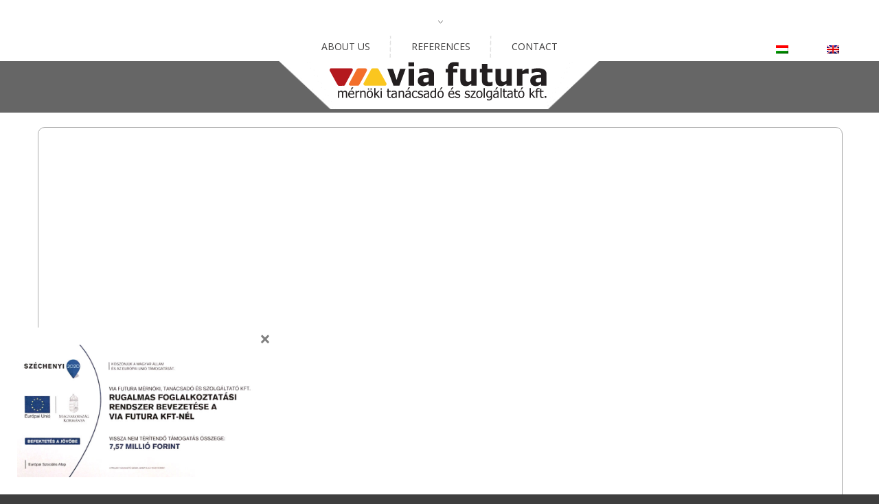

--- FILE ---
content_type: text/html; charset=UTF-8
request_url: http://viafutura.hu/en/references/
body_size: 6687
content:
<!DOCTYPE html>
<!--[if lt IE 7 ]><html class="ie ie6" lang="en-US"> <![endif]-->
<!--[if IE 7 ]><html class="ie ie7" lang="en-US"> <![endif]-->
<!--[if IE 8 ]><html class="ie ie8" lang="en-US"> <![endif]-->
<!--[if IE 9 ]><html class="ie ie9" lang="en-US"> <![endif]-->
<!--[if (gt IE 9)|!(IE)]><!--><html lang="en-US"> <!--<![endif]-->
<head>
	<title>References  |  Via Futura</title>

<link rel="stylesheet" href="http://viafutura.hu/wp-content/plugins/sitepress-multilingual-cms/res/css/language-selector.css?v=3.0.2-a" type="text/css" media="all" />
	<meta name="description" content=" &raquo; References | közutak és egyéb közlekedési fejlesztések tervezése, tanulmány és koncepció készítés, engedélyeztetés" />
	<meta charset="UTF-8" />
	<meta name="viewport" content="width=device-width, initial-scale=1.0">
	
		<link rel="icon" href="http://viafutura.hu/wp-content/themes/Viafutura/favicon.ico" type="image/x-icon" />
		<link rel="pingback" href="http://viafutura.hu/xmlrpc.php" />
	<link rel="alternate" type="application/rss+xml" title="Via Futura" href="http://viafutura.hu/en/feed/" />
	<link rel="alternate" type="application/atom+xml" title="Via Futura" href="http://viafutura.hu/en/feed/atom/" />
	<link rel="stylesheet" type="text/css" media="all" href="http://viafutura.hu/wp-content/themes/Viafutura/bootstrap/css/bootstrap.css" />
	<link rel="stylesheet" type="text/css" media="all" href="http://viafutura.hu/wp-content/themes/Viafutura/bootstrap/css/responsive.css" />
	<link rel="stylesheet" type="text/css" media="all" href="http://viafutura.hu/wp-content/themes/CherryFramework/css/camera.css" />
	<link rel="stylesheet" type="text/css" media="all" href="http://viafutura.hu/wp-content/themes/Viafutura/style.css" />
	<style type="text/css">
		
				
			</style>
	<link rel='dns-prefetch' href='//fonts.googleapis.com' />
<link rel='dns-prefetch' href='//netdna.bootstrapcdn.com' />
<link rel='dns-prefetch' href='//s.w.org' />
<link rel="alternate" type="application/rss+xml" title="Via Futura &raquo; Feed" href="http://viafutura.hu/en/feed/" />
<link rel="alternate" type="application/rss+xml" title="Via Futura &raquo; Comments Feed" href="http://viafutura.hu/en/comments/feed/" />
<link rel="alternate" type="application/rss+xml" title="Via Futura &raquo; References Comments Feed" href="http://viafutura.hu/en/references/feed/" />
		<script type="text/javascript">
			window._wpemojiSettings = {"baseUrl":"https:\/\/s.w.org\/images\/core\/emoji\/11\/72x72\/","ext":".png","svgUrl":"https:\/\/s.w.org\/images\/core\/emoji\/11\/svg\/","svgExt":".svg","source":{"concatemoji":"http:\/\/viafutura.hu\/wp-includes\/js\/wp-emoji-release.min.js?ver=4.9.26"}};
			!function(e,a,t){var n,r,o,i=a.createElement("canvas"),p=i.getContext&&i.getContext("2d");function s(e,t){var a=String.fromCharCode;p.clearRect(0,0,i.width,i.height),p.fillText(a.apply(this,e),0,0);e=i.toDataURL();return p.clearRect(0,0,i.width,i.height),p.fillText(a.apply(this,t),0,0),e===i.toDataURL()}function c(e){var t=a.createElement("script");t.src=e,t.defer=t.type="text/javascript",a.getElementsByTagName("head")[0].appendChild(t)}for(o=Array("flag","emoji"),t.supports={everything:!0,everythingExceptFlag:!0},r=0;r<o.length;r++)t.supports[o[r]]=function(e){if(!p||!p.fillText)return!1;switch(p.textBaseline="top",p.font="600 32px Arial",e){case"flag":return s([55356,56826,55356,56819],[55356,56826,8203,55356,56819])?!1:!s([55356,57332,56128,56423,56128,56418,56128,56421,56128,56430,56128,56423,56128,56447],[55356,57332,8203,56128,56423,8203,56128,56418,8203,56128,56421,8203,56128,56430,8203,56128,56423,8203,56128,56447]);case"emoji":return!s([55358,56760,9792,65039],[55358,56760,8203,9792,65039])}return!1}(o[r]),t.supports.everything=t.supports.everything&&t.supports[o[r]],"flag"!==o[r]&&(t.supports.everythingExceptFlag=t.supports.everythingExceptFlag&&t.supports[o[r]]);t.supports.everythingExceptFlag=t.supports.everythingExceptFlag&&!t.supports.flag,t.DOMReady=!1,t.readyCallback=function(){t.DOMReady=!0},t.supports.everything||(n=function(){t.readyCallback()},a.addEventListener?(a.addEventListener("DOMContentLoaded",n,!1),e.addEventListener("load",n,!1)):(e.attachEvent("onload",n),a.attachEvent("onreadystatechange",function(){"complete"===a.readyState&&t.readyCallback()})),(n=t.source||{}).concatemoji?c(n.concatemoji):n.wpemoji&&n.twemoji&&(c(n.twemoji),c(n.wpemoji)))}(window,document,window._wpemojiSettings);
		</script>
		<style type="text/css">
img.wp-smiley,
img.emoji {
	display: inline !important;
	border: none !important;
	box-shadow: none !important;
	height: 1em !important;
	width: 1em !important;
	margin: 0 .07em !important;
	vertical-align: -0.1em !important;
	background: none !important;
	padding: 0 !important;
}
</style>
<link rel='stylesheet' id='OpenSans-css'  href='http://fonts.googleapis.com/css?family=Open+Sans:300,400,600,700&#038;subset=latin,latin-ext' type='text/css' media='all' />
<link rel='stylesheet' id='flexslider-css'  href='http://viafutura.hu/wp-content/plugins/cherry-plugin/lib/js/FlexSlider/flexslider.css?ver=2.0' type='text/css' media='all' />
<link rel='stylesheet' id='owl-carousel-css'  href='http://viafutura.hu/wp-content/plugins/cherry-plugin/lib/js/owl-carousel/owl.carousel.css?ver=1.24' type='text/css' media='all' />
<link rel='stylesheet' id='owl-theme-css'  href='http://viafutura.hu/wp-content/plugins/cherry-plugin/lib/js/owl-carousel/owl.theme.css?ver=1.24' type='text/css' media='all' />
<link rel='stylesheet' id='font-awesome-css'  href='http://netdna.bootstrapcdn.com/font-awesome/3.2.1/css/font-awesome.css?ver=3.2.1' type='text/css' media='all' />
<link rel='stylesheet' id='cherry-plugin-css'  href='http://viafutura.hu/wp-content/plugins/cherry-plugin/includes/css/cherry-plugin.css?ver=1.0' type='text/css' media='all' />
<link rel='stylesheet' id='contact-form-7-css'  href='http://viafutura.hu/wp-content/plugins/contact-form-7/includes/css/styles.css?ver=5.0.1' type='text/css' media='all' />
<link rel='stylesheet' id='magnific-popup-css'  href='http://viafutura.hu/wp-content/themes/CherryFramework/css/magnific-popup.css?ver=0.9.3' type='text/css' media='all' />
<link rel='stylesheet' id='options_typography_Open+Sans-css'  href='//fonts.googleapis.com/css?family=Open+Sans&#038;subset=latin-ext' type='text/css' media='all' />
<script type='text/javascript' src='http://viafutura.hu/wp-content/themes/CherryFramework/js/jquery-1.7.2.min.js?ver=1.7.2'></script>
<script type='text/javascript' src='http://viafutura.hu/wp-content/themes/CherryFramework/js/jquery-migrate-1.2.1.min.js?ver=1.2.1'></script>
<script type='text/javascript' src='http://viafutura.hu/wp-includes/js/swfobject.js?ver=2.2-20120417'></script>
<script type='text/javascript' src='http://viafutura.hu/wp-content/themes/CherryFramework/js/modernizr.js?ver=2.0.6'></script>
<script type='text/javascript' src='http://viafutura.hu/wp-content/themes/CherryFramework/js/jflickrfeed.js?ver=1.0'></script>
<script type='text/javascript' src='http://viafutura.hu/wp-content/themes/CherryFramework/js/custom.js?ver=1.0'></script>
<script type='text/javascript' src='http://viafutura.hu/wp-content/themes/CherryFramework/bootstrap/js/bootstrap.min.js?ver=2.3.0'></script>
<link rel='https://api.w.org/' href='http://viafutura.hu/wp-json/' />
<link rel="EditURI" type="application/rsd+xml" title="RSD" href="http://viafutura.hu/xmlrpc.php?rsd" />
<link rel="wlwmanifest" type="application/wlwmanifest+xml" href="http://viafutura.hu/wp-includes/wlwmanifest.xml" /> 
<link rel='shortlink' href='http://viafutura.hu/?p=2329' />
<link rel="alternate" type="application/json+oembed" href="http://viafutura.hu/wp-json/oembed/1.0/embed?url=http%3A%2F%2Fviafutura.hu%2Fen%2Freferences%2F" />
<link rel="alternate" type="text/xml+oembed" href="http://viafutura.hu/wp-json/oembed/1.0/embed?url=http%3A%2F%2Fviafutura.hu%2Fen%2Freferences%2F&#038;format=xml" />
<meta name="generator" content="WPML ver:3.0.2-a stt:1,23;0" />
<link rel="alternate" hreflang="hu-HU" href="http://viafutura.hu/referenciak/" />
<link rel="alternate" hreflang="en-US" href="http://viafutura.hu/en/references/" />

<style type="text/css">                            
</style><script>
 var system_folder = 'http://viafutura.hu/wp-content/themes/CherryFramework/admin/data_management/',
	 CHILD_URL ='http://viafutura.hu/wp-content/themes/Viafutura',
	 PARENT_URL = 'http://viafutura.hu/wp-content/themes/CherryFramework', 
	 CURRENT_THEME = 'viafutura'</script>
<style type='text/css'>

</style>
<style type='text/css'>
h1 { font: normal 36px/48px Open Sans;  color:#343434; }
h2 { font: normal 36px/38px Open Sans;  color:#535353; }
h3 { font: normal 30px/32px Open Sans;  color:#343434; }
h4 { font: normal 24px/30px Open Sans;  color:#373737; }
h5 { font: italic 20px/30px Georgia, "Times New Roman", Times, serif;  color:#6b6b6b; }
h6 { font: normal 12px/18px Arial, Helvetica, sans-serif;  color:#333333; }
body { font-weight: normal;}
.logo_h__txt, .logo_link { font: normal 30px/40px Open Sans;  color:#1d1d1d; }
.sf-menu > li > a { font: normal 14px/20px Open Sans;  color:#3d3c3c; }
.nav.footer-nav a { font: normal 14px/20px Open Sans;  color:#989898; }
</style>
		<!--[if lt IE 8]>
	<div style=' clear: both; text-align:center; position: relative;'>
		<a href="http://www.microsoft.com/windows/internet-explorer/default.aspx?ocid=ie6_countdown_bannercode"><img src="http://storage.ie6countdown.com/assets/100/images/banners/warning_bar_0000_us.jpg" border="0" alt="" /></a>
	</div>
	<![endif]-->
	<!--[if (gt IE 9)|!(IE)]><!-->
	<script src="http://viafutura.hu/wp-content/themes/CherryFramework/js/jquery.mobile.customized.min.js" type="text/javascript"></script>
	<script type="text/javascript">
		jQuery(function(){
			jQuery('.sf-menu').mobileMenu({defaultText: "Navigate to..."});
		});
	</script>
	<!--<![endif]-->
	<script type="text/javascript">
		// Init navigation menu
		jQuery(function(){
		// main navigation init
			jQuery('ul.sf-menu').superfish({
				delay: 1000, // the delay in milliseconds that the mouse can remain outside a sub-menu without it closing
				animation: {
					opacity: "show",
					height: "show"
				}, // used to animate the sub-menu open
				speed: "normal", // animation speed 
				autoArrows: false, // generation of arrow mark-up (for submenu)
				disableHI: true // to disable hoverIntent detection
			});

		//Zoom fix
		//IPad/IPhone
			var viewportmeta = document.querySelector && document.querySelector('meta[name="viewport"]'),
				ua = navigator.userAgent,
				gestureStart = function () {
					viewportmeta.content = "width=device-width, minimum-scale=0.25, maximum-scale=1.6";
				},
				scaleFix = function () {
					if (viewportmeta && /iPhone|iPad/.test(ua) && !/Opera Mini/.test(ua)) {
						viewportmeta.content = "width=device-width, minimum-scale=1.0, maximum-scale=1.0";
						document.addEventListener("gesturestart", gestureStart, false);
					}
				};
			scaleFix();
		})
	</script>
</head>



<body class="page-template page-template-page-fullwidth page-template-page-fullwidth-php page page-id-2329">
	<div id="motopress-main" class="main-holder">
		<!--Begin #motopress-main-->
		<header class="motopress-wrapper header">
    <div id="flags_language_selector"><a href="http://viafutura.hu/referenciak/"><img src="http://viafutura.hu/wp-content/plugins/sitepress-multilingual-cms/res/flags/hu.png" height="12" alt="hu" width="18" /></a><img src="http://viafutura.hu/wp-content/plugins/sitepress-multilingual-cms/res/flags/en.png" height="12" alt="en" width="18" /></div >    
			<div class="container">
				<div class="row">
					<div class="span12" data-motopress-wrapper-file="wrapper/wrapper-header.php" data-motopress-wrapper-type="header" data-motopress-id="696a3364c0543">
						<div class="row">
	<div class="span12 hidden-phone" data-motopress-type="static" data-motopress-static-file="static/static-search.php">
		<!-- BEGIN SEARCH FORM -->
<!-- END SEARCH FORM -->	</div>
	<div class="span12" data-motopress-type="static" data-motopress-static-file="static/static-nav.php">
		<!-- BEGIN MAIN NAVIGATION -->
<nav class="nav nav__primary clearfix">
<ul id="topnav" class="sf-menu"><li id="menu-item-2335" class="menu-item menu-item-type-post_type menu-item-object-page menu-item-home"><a href="http://viafutura.hu/en/">About us</a></li>
<li id="menu-item-2333" class="menu-item menu-item-type-post_type menu-item-object-page current-menu-item page_item page-item-2329 current_page_item"><a href="http://viafutura.hu/en/references/">References</a></li>
<li id="menu-item-2334" class="menu-item menu-item-type-post_type menu-item-object-page"><a href="http://viafutura.hu/en/contact/">Contact</a></li>
</ul></nav><!-- END MAIN NAVIGATION -->	</div>
	<div class="span12" data-motopress-type="static" data-motopress-static-file="static/static-logo.php">
		<!-- BEGIN LOGO -->
<div class="logo">
									<a href="http://viafutura.hu/en//" class="logo_h logo_h__img"><img src="http://viafutura.hu/wp-content/themes/Viafutura/images/logo.png" alt="Via Futura" title="közutak és egyéb közlekedési fejlesztések tervezése, tanulmány és koncepció készítés, engedélyeztetés"></a>
				
</div>
<!-- END LOGO -->	</div>
</div>					</div>
				</div>
			</div>
		</header>
<div class="motopress-wrapper content-holder clearfix">
	<div class="container">
		<div class="row">
			<div class="span12" data-motopress-wrapper-file="page-fullwidth.php" data-motopress-wrapper-type="content">
				<div class="row">
					<div class="span12" data-motopress-type="static" data-motopress-static-file="static/static-title.php">
											</div>
				</div>
				<div id="content" class="row">
					<div class="span12" data-motopress-type="loop" data-motopress-loop-file="loop/loop-page.php">
							<div id="post-2329" class="page post-2329 type-page status-publish hentry">
		<div class="row"><div class="span12"><iframe style="border: 1px solid #aaaaaa; border-radius: 10px 10px 10px 10px;" src="http://batchgeo.com/map/5b4cf3c602a3806166b67b9e973d9812" frameborder="0" scrolling="no" width="100%" height="550"></iframe><br /></div>
</div><!-- .row (end) -->
<div class="spacer" id="autopalya"></div>
<div class="content_plane">
<div class="spacer" id="autopalyak-es-foutak"> </div><div class="text_line_holder" ><h2 class="text_line">Highways and Main roads</h2></div>
<div id="referencia-autopalyak-es-foutak" class="carousel slide" data-ride="carousel" data-interval="false">
  <!-- Indicators -->
  <ol class="carousel-indicators">
    <li data-target="#referencia-autopalyak-es-foutak" data-slide-to="0" class="active"></li>
  </ol>

  <!-- Wrapper for slides -->
  <div class="carousel-inner">
    <div class="item reftable active">
      <table class="table table-striped"><tr><td>&nbsp;</td></tr><tr><td>&nbsp;</td></tr><tr><td>&nbsp;</td></tr><tr><td>&nbsp;</td></tr><tr><td>&nbsp;</td></tr></table></div></div>
   <!-- Controls -->
   <a class="left carousel-control" href="#referencia-autopalyak-es-foutak" data-slide="prev">
     <span class="glyphicon glyphicon-chevron-left"></span>
   </a>
   <a class="right carousel-control" href="#referencia-autopalyak-es-foutak" data-slide="next">
     <span class="glyphicon glyphicon-chevron-right"></span>
   </a>
</div> <!-- ref-box -->
<div class="clear"></div></div><!-- .content_plane (end) -->
<div class="spacer" id="alsobb-rendu-utak"> </div><div class="text_line_holder" ><h2 class="text_line">Secondary roads</h2></div>
<div id="referencia-alsobb-rendu-utak" class="carousel slide" data-ride="carousel" data-interval="false">
  <!-- Indicators -->
  <ol class="carousel-indicators">
    <li data-target="#referencia-alsobb-rendu-utak" data-slide-to="0" class="active"></li>
  </ol>

  <!-- Wrapper for slides -->
  <div class="carousel-inner">
    <div class="item reftable active">
      <table class="table table-striped"><tr><td>&nbsp;</td></tr><tr><td>&nbsp;</td></tr><tr><td>&nbsp;</td></tr><tr><td>&nbsp;</td></tr><tr><td>&nbsp;</td></tr></table></div></div>
   <!-- Controls -->
   <a class="left carousel-control" href="#referencia-alsobb-rendu-utak" data-slide="prev">
     <span class="glyphicon glyphicon-chevron-left"></span>
   </a>
   <a class="right carousel-control" href="#referencia-alsobb-rendu-utak" data-slide="next">
     <span class="glyphicon glyphicon-chevron-right"></span>
   </a>
</div> <!-- ref-box -->
<div class="content_plane">
<div class="spacer" id="belteruleti-utak"> </div><div class="text_line_holder" ><h2 class="text_line">Roads within municipality boundaries</h2></div>
<div id="referencia-belteruleti-utak" class="carousel slide" data-ride="carousel" data-interval="false">
  <!-- Indicators -->
  <ol class="carousel-indicators">
    <li data-target="#referencia-belteruleti-utak" data-slide-to="0" class="active"></li>
  </ol>

  <!-- Wrapper for slides -->
  <div class="carousel-inner">
    <div class="item reftable active">
      <table class="table table-striped"><tr><td>&nbsp;</td></tr><tr><td>&nbsp;</td></tr><tr><td>&nbsp;</td></tr><tr><td>&nbsp;</td></tr><tr><td>&nbsp;</td></tr></table></div></div>
   <!-- Controls -->
   <a class="left carousel-control" href="#referencia-belteruleti-utak" data-slide="prev">
     <span class="glyphicon glyphicon-chevron-left"></span>
   </a>
   <a class="right carousel-control" href="#referencia-belteruleti-utak" data-slide="next">
     <span class="glyphicon glyphicon-chevron-right"></span>
   </a>
</div> <!-- ref-box -->
<div class="clear"></div></div><!-- .content_plane (end) -->
<div class="spacer" id="uj-nyomvonalu-utak"> </div><div class="text_line_holder" ><h2 class="text_line">Roads on new routes</h2></div>
<div id="referencia-uj-nyomvonalu-utak" class="carousel slide" data-ride="carousel" data-interval="false">
  <!-- Indicators -->
  <ol class="carousel-indicators">
    <li data-target="#referencia-uj-nyomvonalu-utak" data-slide-to="0" class="active"></li>
  </ol>

  <!-- Wrapper for slides -->
  <div class="carousel-inner">
    <div class="item reftable active">
      <table class="table table-striped"><tr><td>&nbsp;</td></tr><tr><td>&nbsp;</td></tr><tr><td>&nbsp;</td></tr><tr><td>&nbsp;</td></tr><tr><td>&nbsp;</td></tr></table></div></div>
   <!-- Controls -->
   <a class="left carousel-control" href="#referencia-uj-nyomvonalu-utak" data-slide="prev">
     <span class="glyphicon glyphicon-chevron-left"></span>
   </a>
   <a class="right carousel-control" href="#referencia-uj-nyomvonalu-utak" data-slide="next">
     <span class="glyphicon glyphicon-chevron-right"></span>
   </a>
</div> <!-- ref-box -->
<div class="content_plane">
<div class="spacer" id="felujitas-kulteruleten"> </div><div class="text_line_holder" ><h2 class="text_line">Renovation of road pavements outside municipality boundaries</h2></div>
<div id="referencia-felujitas-kulteruleten" class="carousel slide" data-ride="carousel" data-interval="false">
  <!-- Indicators -->
  <ol class="carousel-indicators">
    <li data-target="#referencia-felujitas-kulteruleten" data-slide-to="0" class="active"></li>
  </ol>

  <!-- Wrapper for slides -->
  <div class="carousel-inner">
    <div class="item reftable active">
      <table class="table table-striped"><tr><td>&nbsp;</td></tr><tr><td>&nbsp;</td></tr><tr><td>&nbsp;</td></tr><tr><td>&nbsp;</td></tr><tr><td>&nbsp;</td></tr></table></div></div>
   <!-- Controls -->
   <a class="left carousel-control" href="#referencia-felujitas-kulteruleten" data-slide="prev">
     <span class="glyphicon glyphicon-chevron-left"></span>
   </a>
   <a class="right carousel-control" href="#referencia-felujitas-kulteruleten" data-slide="next">
     <span class="glyphicon glyphicon-chevron-right"></span>
   </a>
</div> <!-- ref-box -->
<div class="clear"></div></div><!-- .content_plane (end) -->
<div class="spacer" id="felujitas-belteruleten"> </div><div class="text_line_holder" ><h2 class="text_line">Renovation of road pavements within municipality boundaries</h2></div>
<div id="referencia-felujitas-belteruleten" class="carousel slide" data-ride="carousel" data-interval="false">
  <!-- Indicators -->
  <ol class="carousel-indicators">
    <li data-target="#referencia-felujitas-belteruleten" data-slide-to="0" class="active"></li>
  </ol>

  <!-- Wrapper for slides -->
  <div class="carousel-inner">
    <div class="item reftable active">
      <table class="table table-striped"><tr><td>&nbsp;</td></tr><tr><td>&nbsp;</td></tr><tr><td>&nbsp;</td></tr><tr><td>&nbsp;</td></tr><tr><td>&nbsp;</td></tr></table></div></div>
   <!-- Controls -->
   <a class="left carousel-control" href="#referencia-felujitas-belteruleten" data-slide="prev">
     <span class="glyphicon glyphicon-chevron-left"></span>
   </a>
   <a class="right carousel-control" href="#referencia-felujitas-belteruleten" data-slide="next">
     <span class="glyphicon glyphicon-chevron-right"></span>
   </a>
</div> <!-- ref-box -->
<div class="content_plane">
<div class="spacer" id="kerekparutak"> </div><div class="text_line_holder" ><h2 class="text_line">Bicycle routes</h2></div>
<div id="referencia-kerekparutak" class="carousel slide" data-ride="carousel" data-interval="false">
  <!-- Indicators -->
  <ol class="carousel-indicators">
    <li data-target="#referencia-kerekparutak" data-slide-to="0" class="active"></li>
  </ol>

  <!-- Wrapper for slides -->
  <div class="carousel-inner">
    <div class="item reftable active">
      <table class="table table-striped"><tr><td>&nbsp;</td></tr><tr><td>&nbsp;</td></tr><tr><td>&nbsp;</td></tr><tr><td>&nbsp;</td></tr><tr><td>&nbsp;</td></tr></table></div></div>
   <!-- Controls -->
   <a class="left carousel-control" href="#referencia-kerekparutak" data-slide="prev">
     <span class="glyphicon glyphicon-chevron-left"></span>
   </a>
   <a class="right carousel-control" href="#referencia-kerekparutak" data-slide="next">
     <span class="glyphicon glyphicon-chevron-right"></span>
   </a>
</div> <!-- ref-box -->
<div class="clear"></div></div><!-- .content_plane (end) -->
<div class="spacer" id="csomopontok"> </div><div class="text_line_holder" ><h2 class="text_line">Junctions</h2></div>
<div id="referencia-csomopontok" class="carousel slide" data-ride="carousel" data-interval="false">
  <!-- Indicators -->
  <ol class="carousel-indicators">
    <li data-target="#referencia-csomopontok" data-slide-to="0" class="active"></li>
  </ol>

  <!-- Wrapper for slides -->
  <div class="carousel-inner">
    <div class="item reftable active">
      <table class="table table-striped"><tr><td>&nbsp;</td></tr><tr><td>&nbsp;</td></tr><tr><td>&nbsp;</td></tr><tr><td>&nbsp;</td></tr><tr><td>&nbsp;</td></tr></table></div></div>
   <!-- Controls -->
   <a class="left carousel-control" href="#referencia-csomopontok" data-slide="prev">
     <span class="glyphicon glyphicon-chevron-left"></span>
   </a>
   <a class="right carousel-control" href="#referencia-csomopontok" data-slide="next">
     <span class="glyphicon glyphicon-chevron-right"></span>
   </a>
</div> <!-- ref-box -->
<div class="content_plane">
<div class="spacer" id="hataratkelok"> </div><div class="text_line_holder" ><h2 class="text_line">Development projects related to border crossing stations</h2></div>
<div id="referencia-hataratkelok" class="carousel slide" data-ride="carousel" data-interval="false">
  <!-- Indicators -->
  <ol class="carousel-indicators">
    <li data-target="#referencia-hataratkelok" data-slide-to="0" class="active"></li>
  </ol>

  <!-- Wrapper for slides -->
  <div class="carousel-inner">
    <div class="item reftable active">
      <table class="table table-striped"><tr><td>&nbsp;</td></tr><tr><td>&nbsp;</td></tr><tr><td>&nbsp;</td></tr><tr><td>&nbsp;</td></tr><tr><td>&nbsp;</td></tr></table></div></div>
   <!-- Controls -->
   <a class="left carousel-control" href="#referencia-hataratkelok" data-slide="prev">
     <span class="glyphicon glyphicon-chevron-left"></span>
   </a>
   <a class="right carousel-control" href="#referencia-hataratkelok" data-slide="next">
     <span class="glyphicon glyphicon-chevron-right"></span>
   </a>
</div> <!-- ref-box -->
<div class="clear"></div></div><!-- .content_plane (end) -->
<div class="spacer" id="ipari-letesitmenyek"> </div><div class="text_line_holder" ><h2 class="text_line">Industrial facilities</h2></div>
<div id="referencia-ipari-letesitmenyek" class="carousel slide" data-ride="carousel" data-interval="false">
  <!-- Indicators -->
  <ol class="carousel-indicators">
    <li data-target="#referencia-ipari-letesitmenyek" data-slide-to="0" class="active"></li>
  </ol>

  <!-- Wrapper for slides -->
  <div class="carousel-inner">
    <div class="item reftable active">
      <table class="table table-striped"><tr><td>&nbsp;</td></tr><tr><td>&nbsp;</td></tr><tr><td>&nbsp;</td></tr><tr><td>&nbsp;</td></tr><tr><td>&nbsp;</td></tr></table></div></div>
   <!-- Controls -->
   <a class="left carousel-control" href="#referencia-ipari-letesitmenyek" data-slide="prev">
     <span class="glyphicon glyphicon-chevron-left"></span>
   </a>
   <a class="right carousel-control" href="#referencia-ipari-letesitmenyek" data-slide="next">
     <span class="glyphicon glyphicon-chevron-right"></span>
   </a>
</div> <!-- ref-box -->
<div class="content_plane">
<div class="spacer" id="csapadekviz-elvezetes"> </div><div class="text_line_holder" ><h2 class="text_line">Rainwater drainage systems</h2></div>
<div id="referencia-csapadekviz-elvezetes" class="carousel slide" data-ride="carousel" data-interval="false">
  <!-- Indicators -->
  <ol class="carousel-indicators">
    <li data-target="#referencia-csapadekviz-elvezetes" data-slide-to="0" class="active"></li>
  </ol>

  <!-- Wrapper for slides -->
  <div class="carousel-inner">
    <div class="item reftable active">
      <table class="table table-striped"><tr><td>&nbsp;</td></tr><tr><td>&nbsp;</td></tr><tr><td>&nbsp;</td></tr><tr><td>&nbsp;</td></tr><tr><td>&nbsp;</td></tr></table></div></div>
   <!-- Controls -->
   <a class="left carousel-control" href="#referencia-csapadekviz-elvezetes" data-slide="prev">
     <span class="glyphicon glyphicon-chevron-left"></span>
   </a>
   <a class="right carousel-control" href="#referencia-csapadekviz-elvezetes" data-slide="next">
     <span class="glyphicon glyphicon-chevron-right"></span>
   </a>
</div> <!-- ref-box -->
<div class="clear"></div></div><!-- .content_plane (end) -->
		<div class="clear"></div>
		<!--.pagination-->
	</div><!--#post-->
					</div>
				</div>
			</div>
		</div>
	</div>
</div>

		<footer class="motopress-wrapper footer">
			<div class="container">
				<div class="row">
					<div class="span12" data-motopress-wrapper-file="wrapper/wrapper-footer.php" data-motopress-wrapper-type="footer" data-motopress-id="696a33650efb1">
						<div class="row footer-widgets">
	<div class="span4" data-motopress-type="dynamic-sidebar" data-motopress-sidebar-id="footer-sidebar-1">
		<div id="text-5" class="visible-all-devices ">			<div class="textwidget"><div class="footer-logo">Via Futura Kft.</div>
<a href="mailto:viafutura@viafutura.hu" class="mail">viafutura@viafutura.hu</a></div>
		</div>	</div>
	<div class="span4" data-motopress-type="dynamic-sidebar" data-motopress-sidebar-id="footer-sidebar-2">
		<div id="text-7" class="visible-all-devices "><h4>Budapest</h4>			<div class="textwidget">
1111 Budapest, Zenta u. 1.<br>
Ügyvezető: Breuer András<br>
Telefon: 1/336-0587<br>
Fax: 1/336-0588</div>
		</div>	</div>
	<div class="span4" data-motopress-type="dynamic-sidebar" data-motopress-sidebar-id="footer-sidebar-3">
		<div id="text-6" class="visible-all-devices "><h4>Veszprém</h4>			<div class="textwidget">8200 Veszprém, Egyetem u. 27/A<br>
Ügyvezető: Lantai Gyula<br>
Telefon: 88/784-747<br>
Fax: 88/784-592</div>
		</div>	</div>
</div>
<div class="row">
	<div class="span12" data-motopress-type="static" data-motopress-static-file="static/static-footer-nav.php">
		  
		<nav class="nav footer-nav">
			<ul id="menu-angol" class="menu"><li id="menu-item-2335" class="menu-item menu-item-type-post_type menu-item-object-page menu-item-home menu-item-2335"><a href="http://viafutura.hu/en/">About us</a></li>
<li id="menu-item-2333" class="menu-item menu-item-type-post_type menu-item-object-page current-menu-item page_item page-item-2329 current_page_item menu-item-2333"><a href="http://viafutura.hu/en/references/">References</a></li>
<li id="menu-item-2334" class="menu-item menu-item-type-post_type menu-item-object-page menu-item-2334"><a href="http://viafutura.hu/en/contact/">Contact</a></li>
</ul>		</nav>
		</div>
</div>
<div class="row">
	<div class="copyright span12">
		<div  data-motopress-type="static" data-motopress-static-file="static/static-footer-text.php">
			<div id="footer-text" class="footer-text">
  Viafutura Kft &copy; 2026 
</div>		</div>
	</div>
</div>					</div>
				</div>
			</div>
		</footer>
		<!--End #motopress-main-->
	</div>
	<div id="back-top-wrapper" class="visible-desktop">
		<p id="back-top">
			<a href="#top"><span></span></a>		</p>
	</div>
		<div style="display: none;"><div id="boxzilla-box-2366-content"><p><img src="http://viafutura.hu/wp-content/uploads/2019/11/infotabla-1.jpg" /></p>
</div></div><script type='text/javascript' src='http://viafutura.hu/wp-includes/js/comment-reply.min.js?ver=4.9.26'></script>
<script type='text/javascript'>
/* <![CDATA[ */
var wpcf7 = {"apiSettings":{"root":"http:\/\/viafutura.hu\/wp-json\/contact-form-7\/v1","namespace":"contact-form-7\/v1"},"recaptcha":{"messages":{"empty":"Please verify that you are not a robot."}}};
/* ]]> */
</script>
<script type='text/javascript' src='http://viafutura.hu/wp-content/plugins/contact-form-7/includes/js/scripts.js?ver=5.0.1'></script>
<script type='text/javascript' src='http://viafutura.hu/wp-content/themes/CherryFramework/js/superfish.js?ver=1.5.3'></script>
<script type='text/javascript' src='http://viafutura.hu/wp-content/themes/CherryFramework/js/jquery.mobilemenu.js?ver=1.0'></script>
<script type='text/javascript' src='http://viafutura.hu/wp-content/themes/CherryFramework/js/jquery.easing.1.3.js?ver=1.3'></script>
<script type='text/javascript' src='http://viafutura.hu/wp-content/themes/CherryFramework/js/jquery.magnific-popup.min.js?ver=0.9.3'></script>
<script type='text/javascript' src='http://viafutura.hu/wp-content/plugins/cherry-plugin/lib/js/FlexSlider/jquery.flexslider-min.js?ver=2.1'></script>
<script type='text/javascript' src='http://viafutura.hu/wp-content/themes/CherryFramework/js/jplayer.playlist.min.js?ver=2.3.0'></script>
<script type='text/javascript' src='http://viafutura.hu/wp-content/themes/CherryFramework/js/jquery.jplayer.min.js?ver=2.4.0'></script>
<script type='text/javascript' src='http://viafutura.hu/wp-content/themes/CherryFramework/js/jquery.zaccordion.min.js?ver=2.1.0'></script>
<script type='text/javascript' src='http://viafutura.hu/wp-content/themes/CherryFramework/js/camera.min.js?ver=1.3.4'></script>
<script type='text/javascript' src='http://viafutura.hu/wp-content/plugins/cherry-plugin/includes/js/cherry-plugin.js?ver=1.0'></script>
<script type='text/javascript'>
/* <![CDATA[ */
var boxzilla_options = {"testMode":"","boxes":[{"id":2366,"icon":"&times;","content":"","css":{"width":400,"position":"bottom-left"},"trigger":{"method":"time_on_page","value":"0"},"animation":"fade","cookie":{"triggered":0,"dismissed":0},"rehide":false,"position":"bottom-left","screenWidthCondition":null,"closable":true,"post":{"id":2366,"title":"infotabla","slug":"infotabla"}}]};
/* ]]> */
</script>
<script type='text/javascript' src='http://viafutura.hu/wp-content/plugins/boxzilla/assets/js/script.min.js?ver=3.2.17'></script>
<script type='text/javascript' src='http://viafutura.hu/wp-includes/js/wp-embed.min.js?ver=4.9.26'></script>
<script type='text/javascript'>
/* <![CDATA[ */
var icl_vars = {"current_language":"en","icl_home":"http:\/\/viafutura.hu\/en\/"};
/* ]]> */
</script>
<script type='text/javascript' src='http://viafutura.hu/wp-content/plugins/sitepress-multilingual-cms/res/js/sitepress.js?ver=4.9.26'></script>
 <!-- this is used by many Wordpress features and for plugins to work properly -->
</body>
</html>

--- FILE ---
content_type: text/css
request_url: http://viafutura.hu/wp-content/themes/Viafutura/style.css
body_size: 1116
content:
/*--
	Theme Name: Viafutura
	Theme URI: 
	Description: Viafutura theme
	Author: Fontis Software Kft.
	Author URL: http://www.fontis.hu/
	Template: CherryFramework
	Version: 2.1
	MotoPress Version: 1.0
  
--*/

@import url("main-style.css");
@import url("//netdna.bootstrapcdn.com/bootstrap/3.0.0-rc2/css/bootstrap-glyphicons.css");

a {color: #FF7B05;}

.header {
	padding:27px 0 0;
}

.page-template-page-fullwidth-php header {
    margin-top: 30px;
    margin-bottom: 30px;
}


.logo {
	position:absolute;
	left:50%;
	bottom: -60px;
	margin-left: -235px;
	width: 470px;
	height: 70px;
	text-align:center;
	background:url(images/logo_plane.png) 50% 0 no-repeat #666;
  background-size: cover;
	z-index:1;
  margin-bottom: 10px;
}

.logo, .logo:after, .logo:before {
background-color: #666;
border-bottom: 5px solid #666;
}

.page-template-page-home-php .logo{
  border: 0px;
}


.nav__primary {
	margin:0 0 30px;
	text-align:center;
}

#flags_language_selector{
  position: absolute;
  right: 30px;
  top: 30px;
}

#flags_language_selector img{
  margin: 0px 28px;
}

@media screen and (max-width: 800px) {
  #flags_language_selector{
    top: 1px;
  }
}
.szolgaltatas h3{
  margin-top: 20px;
  border-top: 1px solid #cccccc;
}

.szolgaltatas h4{
  font-weight: lighter;
  font: 16px/22px Open Sans;
}

.profil .list.arrow-list ul{
  margin-top: 15px;
  line-height: 1.5;
  text-align: left;
}

.title-box .title-box_primary {
    font-size: 60px;
    line-height: 57px;
}

.title-box .title-box_secondary {
    font-size: 24px;
    line-height: 40px;
}

list.arrow-list > ul li:before{
  content: "" !important;
}

.footer h4{
  font-size: 18px/22px;
  margin-bottom: 10px;
}


.carousel-control           { font-size: 35px;}
.carousel-indicators      { margin: -30px;}
.carousel-indicators li   { background-color: rgba(255, 123, 5, 0.25);}
.carousel-indicators .active{ background-color: #FF7B05;}
.reftable{padding-left: 75px; padding-right:75px;}



.ref{
  height: 120px;
  background-size: cover;
  background-position: bottom center;
  padding-top: 15px;
  margin-bottom: 30px;
  background-repeat: no-repeat;
  cursor: pointer;
  border: 1px solid #999999;
  margin-right: -2px;
}

.ref h4{
  padding: 3px;
  color: white;
  background-color: rgba(0,0,0,0.6);
}


/* Large desktop */
@media (min-width: 1200px) {
  
}
 
/* Portrait tablet to landscape and desktop */
@media (min-width: 768px) and (max-width: 979px) {

}
 
/* Landscape phone to portrait tablet */
@media (max-width: 767px) {
.reftable{padding-left: 40px; padding-right:40px;}
}
 
/* Landscape phones and down */
@media (max-width: 480px) {
.reftable{padding-left: 0px; padding-right:0px;}
}



--- FILE ---
content_type: text/css
request_url: http://viafutura.hu/wp-content/themes/Viafutura/main-style.css
body_size: 4576
content:
@import url("../CherryFramework/style.css");
@import url(http://fonts.googleapis.com/css?family=Open+Sans:400,300,600,700);
body { background:#3e3e3e; }
.main-holder {
	overflow:hidden;
	background:#fff;
}
a {
	-webkit-transition:all 0.3s ease;
	-moz-transition:all 0.3s ease;
	-o-transition:all 0.3s ease;
	transition:all 0.3s ease;
}
a:hover, a:focus { text-decoration:none; }
h1, h2, h3, h4, h5, h6 { margin-top:0; }
h2 { margin-bottom:40px; }
h4 { margin-bottom:28px; }
h5 { margin-bottom:28px; }
p { margin:0 0 20px; }
.title-section {
	position:relative;
	background:#f4f4f4;
	text-align:center;
	padding:40px 0 20px;
}
.title-section:after, .title-section:before {
	background:#f4f4f4;
	content:"";
	position:absolute;
	top:0;
	width:101%;
	height:100%;
	z-index:-1;
}
.title-section:after { right:-99%; }
.title-section:before { left:-99%; }
.title-header { margin:0 0 30px; }
.header {
	padding:57px 0 0;
	background:#fff;
	border:none;
	margin-bottom:115px;
}
#search-header {
	position:relative;
	top:-40px;
}
#search-header .btn { margin-top:5px; }
.page-template-page-home-php .header { margin-bottom:0; }
.page-template-page-home-php .logo { background:url(images/logo_plane.png) 50% 0 no-repeat; }
.page-template-page-home-php .logo:after, .page-template-page-home-php .logo:before { display:none; }
.logo {
	position:absolute;
	left:50%;
	bottom:-115px;
	margin-left:-115px;
	width:230px;
	height:115px;
	text-align:center;
	background:url(images/logo_plane.png) 50% 0 no-repeat #f4f4f4;
	z-index:1;
}
.logo:after, .logo:before {
	background:#f4f4f4;
	content:"";
	position:absolute;
	top:0;
	width:2000px;
	height:100%;
	z-index:-1;
}
.logo:after { right:100%; }
.logo:before { left:100%; }
.logo_tagline { color:#5a5a5a; }
.nav__primary {
	margin:0 0 60px;
	text-align:center;
}
#topnav {
	float:none;
	display:inline-block;
}
#topnav li {
	margin-left:60px;
	background:none;
}
#topnav li a {
	padding:0;
	text-transform:uppercase;
	border:none;
}
#topnav li a:before {
	-webkit-transition:all 0.3s ease;
	-moz-transition:all 0.3s ease;
	-o-transition:all 0.3s ease;
	transition:all 0.3s ease;
	content:"";
	position:absolute;
	top:0;
	left:50%;
	margin-left:-4px;
	width:7px;
	height:4px;
	background:url(images/menu_arr.png) 0 -4px no-repeat;
}
#topnav li a .sf-sub-indicator {
	top:75%;
	right:50%;
	margin-right:-5px;
	background:url(images/arrows-ffffff.png) 0 -100px no-repeat;
}
#topnav li .sub-menu {
	margin:20px 0 0 -20px;
	padding:8px 0;
	width:auto;
	background:#000;
}
#topnav li .sub-menu li {
	margin:0;
	width:100%;
	text-align:left;
	border-top:1px solid #3d3d3d;
	text-align:center;
	background:none;
}
#topnav li .sub-menu li a {
	padding:10px 35px 10px 20px;
	white-space:nowrap;
	color:#929292;
	font:14px/16px Arial, Helvetica, sans-serif;
	text-transform:lowercase;
}
#topnav li .sub-menu li a:before { display:none; }
#topnav li .sub-menu li a .sf-sub-indicator {
	top:36%;
	right:13px;
	background:url(images/arrows-ffffff.png) 0 0 no-repeat;
}
#topnav li .sub-menu li:first-child {
	padding:0;
	border:none;
}
#topnav li .sub-menu li > a:hover, #topnav li .sub-menu li.sfHover > a, #topnav li .sub-menu li.current-menu-item > a { color:#fff; }
#topnav li .sub-menu li > a:hover .sf-sub-indicator, #topnav li .sub-menu li.sfHover > a .sf-sub-indicator, #topnav li .sub-menu li.current-menu-item > a .sf-sub-indicator { background:url(images/arrows-ffffff.png) -10px 0 no-repeat; }
#topnav li .sub-menu .sub-menu {
	margin:-8px 0 0 1px;
	left:100%;
}
#topnav >li:first-child { margin-left:0; }
#topnav >li:before {
	content:"";
	position:absolute;
	top:-6px;
	left:-37px;
	width:13px;
	height:32px;
	background:url(images/menu_separator.png) 0 0 no-repeat;
}
#topnav >li:first-child:before { background:none; }
#topnav li.current-menu-item > a, #topnav li.sfHover > a, #topnav li a:hover { background:none; }
#topnav li.current-menu-item > a:before, #topnav li.sfHover > a:before, #topnav li a:hover:before {
	top:-28px;
	background-position:0 0;
}
#topnav li.current-menu-item > a .sf-sub-indicator, #topnav li.sfHover > a .sf-sub-indicator, #topnav li a:hover .sf-sub-indicator { background:url(images/arrows-ffffff.png) -10px -100px no-repeat; }
.slider { margin-bottom:70px; }
.slider .camera_wrap { margin:0 !important; }
.slider .camera_wrap .camera_pag {
	width:100%;
	position:absolute;
	bottom:0;
}
.slider .camera_wrap .camera_pag li {
	margin:0 2px 20px 3px;
	width:9px;
	height:9px;
	background:none;
}
.slider .camera_wrap .camera_pag li span {
	top:0;
	left:0;
	width:100%;
	height:100%;
	background:#6c6c6c;
}
.slider .camera_wrap .camera_pag li.cameracurrent span, .slider .camera_wrap .camera_pag li:hover span { background:#fff; }
.slider .camera_thumbs {
	position:absolute;
	width:100%;
	bottom:8px;
	text-align:center;
}
.slider .camera_thumbs .camera_thumbs_cont { background:#fff; }
.slider .camera_thumbs .camera_thumbs_cont ul { width:auto !important; }
.slider .camera_thumbs .camera_thumbs_cont ul li > img { border:none; }
.slider .camera_command_wrap { display:inline-block; }
.slider .camera_thumbs_cont {
	-webkit-border-radius:0px;
	-moz-border-radius:0px;
	border-radius:0px;
}
.slider .camera_caption {
	top:40%;
	left:50%;
	margin-left:-470px;
	width:940px;
	text-align:center;
	font-size:40px;
	line-height:55px;
	color:#fff;
	font-weight:300;
	text-shadow:1px 1px 0px rgba(57,57,57,0.22);
}
.slider .camera_caption >div {
	padding:0;
	background:none;
}
.slider a, .slider a:hover { color:#fff; }
.slider h1, .slider h2 {
	font-size:50px;
	line-height:55px;
	color:#fff;
	margin-bottom:0;
	font-weight:600;
}
.content-holder { z-index:3; }
#back-top-wrapper a {
	width:35px;
	height:35px;
}
#back-top-wrapper a span {
	-webkit-border-radius:50%;
	-moz-border-radius:50%;
	border-radius:50%;
	width:100%;
	height:100%;
	background:url(images/back-top-icon.png) 50% 50% no-repeat #ff7b05;
}
#back-top-wrapper a:hover span { background:url(images/back-top-icon.png) 50% 50% no-repeat #111111; }
.btn, .btn:focus {
	-webkit-border-radius:5px;
	-moz-border-radius:5px;
	border-radius:5px;
	-webkit-box-shadow:1px 1px 2px 0px rgba(0,0,0,0.25);
	-moz-box-shadow:1px 1px 2px 0px rgba(0,0,0,0.25);
	box-shadow:1px 1px 2px 0px rgba(0,0,0,0.25);
	padding:0 20px 0;
	height:32px;
	text-transform:none;
	font:16px/32px "Trebuchet MS", Arial, Helvetica, sans-serif;
	color:#fff;
	text-shadow:none;
	background:#343434;
	border-style:none;
}
.btn:hover {
	-webkit-transition:all 0.3s ease;
	-moz-transition:all 0.3s ease;
	-o-transition:all 0.3s ease;
	transition:all 0.3s ease;
	-webkit-box-shadow:none;
	-moz-box-shadow:none;
	box-shadow:none;
	color:#fff;
	background:#ff7b05;
	background-position:0 0;
}
.thumbnail, a.thumbnail:focus {
	-webkit-box-shadow:none;
	-moz-box-shadow:none;
	box-shadow:none;
	overflow:hidden;
	padding:0px;
	display:block;
	border:none;
}
a.thumbnail:hover {
	-webkit-box-shadow:none;
	-moz-box-shadow:none;
	box-shadow:none;
}
.flexslider { overflow:visible; }
.breadcrumb {
	-webkit-border-radius:0;
	-moz-border-radius:0;
	border-radius:0;
	padding:0;
	border:0;
	font-size:14px;
	background:none;
}
.breadcrumb li { text-shadow:none; }
.breadcrumb a {
	text-decoration:none;
	color:#373737;
}
.breadcrumb .divider {
	padding:0 15px;
	color:#dadada;
}
.breadcrumb a:hover, .breadcrumb .active { color:#8b8b8b; }
.post__holder { margin-bottom:60px; }
h2.post-title {
	font-size:30px;
	line-height:32px;
	margin-bottom:25px;
}
h2.post-title a { color:#373737; }
h2.post-title a:hover { color:#ff7b05; }
.post_meta {
	margin:0;
	border-color:#dcdcdc;
}
.post_meta div.post_meta_unite { border-color:#dcdcdc; }
.post_meta i { color:#ff7b05; }
.post_meta a, .post_meta a i { color:#111111; }
.post_meta a:hover, .post_meta a:hover i { color:#ff7b05; }
.post-author { border-color:#dcdcdc; }
.portfolio .thumbnail__portfolio { margin-bottom:15px; }
.caption__portfolio h3 {
	margin-top:15px;
	font-size:18px;
	line-height:22px;
}
.caption__portfolio h3 a { color:#111111; }
.caption__portfolio h3 a:hover { color:#ff7b05; }
.zoom-icon { background:none repeat scroll 0 0 rgba(0,0,0,0.2); }
.filterable-portfolio .image-wrap { background:none; }
.filter-wrapper strong { display:none; }
.nav-pills li a {
	color:#ff7b05;
	font:italic 14px/14px Georgia, "Times New Roman", Times, serif;
}
.nav-pills li.active a, .nav-pills li.active a:focus, .nav-pills li a:hover, .nav-pills li.active a:hover {
	color:#fff;
	background:#343434;
}
.portfolio-meta, .portfolio-meta-list { border-color:#dcdcdc; }
.portfolio-meta i, .portfolio-meta-list i { color:#ff7b05; }
.portfolio-meta a { color:#111111; }
.portfolio-meta a:hover { color:#ff7b05; }
.flex-control-paging li a { background:#ff7b05; }
.flex-control-paging li a.flex-active, .flex-control-paging li a:hover { background:#111111; }
.pager {
	margin:0;
	padding:15px 0 30px;
	border:none;
}
.pager li a, .pager li a:focus {
	color:#fff;
	background:#ff7b05;
	border:none;
}
.pager li.active a, .pager li a:hover {
	color:#fff;
	background:#111111;
}
.comment-list .comment .comment-body { background:none; }
.comment-list .comment .reply a {
	color:#ff7b05;
	background:none;
	border:none;
}
.comment-list .comment .reply a:hover {
	color:#111111;
	background:none;
}
.cancel-comment-reply small { font-size:95%; }
#sidebar { overflow:hidden; }
#sidebar h3 { margin-bottom:25px; }
#sidebar .widget {
	overflow:hidden;
	margin-bottom:50px;
}
#sidebar .thumbnail { margin-top:0; }
#sidebar time {
	display:block;
	margin-bottom:3px;
	font-size:10px;
	line-height:14px;
	color:#ff7b05;
	text-transform:uppercase;
}
#sidebar .post-list_h {
	font-size:16px;
	line-height:16px;
	margin-bottom:3px;
}
#sidebar .post-list_h a { color:#373737; }
#sidebar .post-list_h a:hover { color:#ff7b05; }
#sidebar ul { margin:0; }
#sidebar ul li {
	list-style-type:none;
	margin-bottom:7px;
	font-size:12px;
	line-height:20px;
	text-transform:uppercase;
	padding-left:23px;
	background:url(images/list_arr.png) 0 5px no-repeat;
}
#sidebar ul li a {
	vertical-align:top;
	line-height:20px;
	color:#717070;
}
#sidebar ul li a:hover { color:#ff7b05; }
#sidebar .unstyled li {
	border:none;
	padding:0;
	margin-bottom:25px;
	background:none;
}
#sidebar .unstyled li .excerpt {
	text-transform:none;
	margin-bottom:8px;
}
#sidebar .unstyled .comments-custom_li .comments-custom_txt a { color:#ff7b05; }
#sidebar .unstyled .comments-custom_li .comments-custom_txt a:hover {
	color:#111111;
	text-decoration:none;
}
#sidebar .social { text-align:left; }
#sidebar .social li {
	float:none;
	display:block;
	margin-bottom:15px;
}
#sidebar .btn {
	height:32px;
	line-height:32px;
	color:#fff;
}
#sidebar .btn:hover { color:#fff; }
#calendar_wrap caption { color:#111111; }
.social-nets-wrapper .social { overflow:hidden; }
.social-nets-wrapper .social li {
	float:left;
	list-style:none;
}
.social .social_li { margin-left:4px; }
.flickr_li a { display:inline-block; }
.sm_hr {
	margin:30px 0 24px;
	background:#dfdfdf;
}
.spacer { clear:both; }
.text_line_holder { text-align:center; }
.text_line_holder .text_line {
	position:relative;
	display:inline-block;
	font-weight:300;
	clear:both;
}
.text_line_holder .text_line:after, .text_line_holder .text_line:before {
	content:"";
	position:absolute;
	width:1500px;
	top:55%;
	height:1px;
	background:#dcdcdc;
}
.text_line_holder .text_line:after {
	right:100%;
	margin-right:35px;
}
.text_line_holder .text_line:before {
	left:100%;
	margin-left:35px;
}
.title-box {
	text-align:center;
	text-shadow:1px 1px 0px rgba(128,95,12,0.11);
	margin-bottom:35px;
}
.title-box .title-box_primary {
	font-size:80px;
	line-height:65px;
	font-weight:300;
	color:#151515;
	margin-bottom:12px;
}
.title-box .title-box_secondary {
	font-size:48px;
	line-height:65px;
	font-weight:300;
	color:#5a5a5a;
	margin-bottom:0;
}
.content_plane {
	position:relative;
	background:#f4f4f4;
	margin-bottom:40px;
	padding:65px 0 35px;
	font-size:14px;
	line-height:22px;
	color:#8b8b8b;
}
.content_plane:after, .content_plane:before {
	background:#f4f4f4;
	content:"";
	position:absolute;
	top:0;
	width:101%;
	height:100%;
	z-index:-1;
}
.content_plane:after { right:-99%; }
.content_plane:before { left:-99%; }
.content_plane h3 { margin-bottom:0; }
.recent-posts li .featured-thumbnail { max-width:100%; }
.recent-posts li h5 {
	margin:0;
	text-transform:uppercase;
	font:13px/20px 'Open Sans', sans-serif;
}
.recent-posts li h5 a { color:#373737; }
.recent-posts li h5 a:hover { color:#ff7b05; }
.recent-posts li .excerpt { margin-bottom:0; }
.recent-posts.two-col, .recent-posts.three-col, .recent-posts.four-col { margin-left:-2% !important; }
.recent-posts.two-col li, .recent-posts.three-col li, .recent-posts.four-col li {
	display:inline-block;
	vertical-align:top;
	margin-left:2%;
}
.recent-posts.two-col li .featured-thumbnail, .recent-posts.three-col li .featured-thumbnail, .recent-posts.four-col li .featured-thumbnail {
	float:none;
	max-width:100%;
	margin-left:0;
	margin-right:0;
	padding-left:0;
	padding-right:0;
	margin-bottom:10px;
}
.recent-posts.two-col li { width:48%; }
.recent-posts.three-col li { width:31.3%; }
.recent-posts.four-col li { width:23%; }
.recent-posts.services { margin-left:-2% !important; }
.recent-posts.services li {
	width:23%;
	display:inline-block;
	vertical-align:top;
	margin-left:2%;
	position:relative;
}
.recent-posts.services li .featured-thumbnail {
	float:none;
	max-width:100%;
	margin-left:0;
	margin-right:0;
	padding-left:0;
	padding-right:0;
}
.recent-posts.services li h5 {
	text-align:center;
	position:absolute;
	bottom:45px;
	width:100%;
	font-size:18px;
	line-height:24px;
	font-weight:bold;
	text-transform:none;
	z-index:5;
}
.recent-posts.services li h5 a { color:#fff; }
.list.arrow-list ul {
	margin-left:0px;
	margin-bottom:30px;
}
.list.arrow-list ul li {
	list-style-type:none;
	margin-bottom:7px;
	font-size:12px;
	line-height:20px;
	text-transform:uppercase;
	padding-left:23px;
	background:url(images/list_arr.png) 0 5px no-repeat;
}
.list.arrow-list ul li a {
	vertical-align:top;
	line-height:20px;
	color:#717070;
}
.list.arrow-list ul li a:hover { color:#ff7b05; }
.list.arrow-list ul li:before {
	width:0px;
	margin:0;
	padding:0;
	content:"";
}
.footer {
	padding:55px 0 0;
	border:1px solid #dfdfdf;
	background:#f6f6f6;
}
.footer h4 {
	font-size:24px;
	line-height:30px;
}
.footer nav.footer-nav {
	position:relative;
	overflow:visible;
	border-top:1px solid #dfdfdf;
	margin:0;
	padding:55px 0 50px;
	float:none;
	text-align:center;
}
.footer nav.footer-nav ul {
	display:inline-block;
	float:none;
}
.footer nav.footer-nav ul li {
	text-transform:uppercase;
	position:relative;
	margin-left:59px;
}
.footer nav.footer-nav ul li:first-child { margin-left:0px; }
.footer nav.footer-nav ul >li:before {
	content:"";
	position:absolute;
	top:-4px;
	left:-23px;
	width:1px;
	height:28px;
	background:#e6e6e6;
}
.footer nav.footer-nav ul >li:first-child:before { background:none; }
.footer nav.footer-nav ul li.current-menu-item a, .footer nav.footer-nav ul li a:hover {
	color:#252525;
	text-decoration:none;
}
.footer nav.footer-nav:after, .footer nav.footer-nav:before {
	border-top:1px solid #dfdfdf;
	content:"";
	position:absolute;
	top:-1px;
	width:101%;
	height:1px;
	z-index:-1;
}
.footer nav.footer-nav:after { right:-99%; }
.footer nav.footer-nav:before { left:-99%; }
.footer .social-nets-wrapper {
	padding:45px 0;
	position:relative;
	border-top:1px solid #dfdfdf;
	text-align:center;
}
.footer .social-nets-wrapper .social { display:inline-block; }
.footer .social-nets-wrapper .social li { margin:0 2px; }
.footer .social-nets-wrapper .social li a {
	-webkit-border-radius:50%;
	-moz-border-radius:50%;
	border-radius:50%;
	text-align:center;
	display:inline-block;
	width:24px;
	height:24px;
	font-size:16px;
	line-height:22px;
	color:#d3d3d3;
	border:2px solid #d3d3d3;
}
.footer .social-nets-wrapper .social li a:hover { color:#ff7b05; }
.footer .social-nets-wrapper:after, .footer .social-nets-wrapper:before {
	border-top:1px solid #dfdfdf;
	content:"";
	position:absolute;
	top:-1px;
	width:101%;
	height:1px;
	z-index:-1;
}
.footer .social-nets-wrapper:after { right:-99%; }
.footer .social-nets-wrapper:before { left:-99%; }
.footer .footer-widgets {
	font-size:13px;
	line-height:20px;
	text-transform:uppercase;
}
.footer .footer-widgets .post-list { margin-bottom:-15px; }
.footer .footer-widgets >div >div {
	overflow:hidden;
	margin-bottom:60px;
}
.footer .footer-widgets .post-list_h {
	font-size:13px;
	line-height:20px;
	margin-bottom:10px;
}
.footer .footer-widgets .post-list_h a { color:#373737; }
.footer .footer-widgets .post-list_h a:hover { color:#ff7b05; }
.footer .footer-widgets .post-list .excerpt { margin-bottom:28px; }
.footer .copyright {
	text-align:center;
	padding:15px 0;
	position:relative;
	background:#3e3e3e;
	font-size:14px;
	line-height:28px;
	color:#fff;
}
.footer .copyright a { color:#fff; }
.footer .copyright a:hover { color:#ff7b05; }
.footer .copyright:after, .footer .copyright:before {
	background:#3e3e3e;
	content:"";
	position:absolute;
	top:0;
	width:101%;
	height:100%;
	z-index:-1;
}
.footer .copyright:after { right:-99%; }
.footer .copyright:before { left:-99%; }
.footer .copyright .text-separator {
	position:relative;
	top:8px;
	margin:0 10px;
	display:inline-block;
	width:1px;
	height:28px;
	background:#6f6f6f;
}
.footer .footer-text { float:none; }
input[type="submit"], input[type="reset"], input[type="submit"]:focus, input[type="reset"]:focus {
	color:#fff !important;
	height:30px !important;
	line-height:30px !important;
	font-size:14px;
	padding:0 12px;
	background:#343434 !important;
}
input[type="submit"]:hover, input[type="reset"]:hover { background:#ff7b05 !important; }
.testimonial {
	background:none;
	border:1px solid #dcdcdc;
}
.faq-list .faq-list_h { color:#ff7b05; }
.faq-list .marker { color:#111111; }
.error404-holder_num { color:#ff7b05; }
.wpcf7-not-valid-tip { text-transform:none !important; }
.wpcf7-form p.field input { height:35px; }
.post-list .name-testi { display:none; }
.contacts {
	padding:5px 0 0;
	text-transform:none;
	font:16px/24px "Trebuchet MS", Arial, Helvetica, sans-serif;
	color:#727272;
}
.footer-logo {
	font:35px/40px 'Open Sans', sans-serif;
	color:#1d1d1d;
	margin-bottom:16px;
}
.mail {
	margin-top:18px;
	padding-left:30px;
	display:inline-block;
	background:url(images/mail_icon.png) 0 0 no-repeat;
}
.pagination a { color:#a0a0a0; }
.pagination a:hover { color:#111111; }
.testimonial_content small { display:none; }
.archive_lists { padding-top:30px; }
.check-list { margin-bottom:30px; }
@media (min-width: 1200px) {
	.slider { min-height:300px; }
	.slider .camera_caption {
		top:58%;
		width:1170px;
		margin-left:-585px;
	}
	.slider h1, .slider h2 {
		font-size:60px;
		line-height:65px;
	}
	.page-template-page-home-php .header {
		margin-top:30px;
		position:absolute;
		width:100%;
	}
	.recent-posts.services li h5 {
		font-size:24px;
		line-height:30px;
	}
}
@media (min-width: 768px) and (max-width: 979px) {
	#topnav li { margin-left:40px; }
	#topnav li:before { left:-26px; }
	.post-list_li .featured-thumbnail {
		float:none;
		display:inline-block;
	}
	.post-list_li time { display:block; }
	.slider .camera_caption {
		width:724px;
		margin-left:-362px;
		font-size:30px;
		line-height:45px;
	}
	.slider h1, .slider h2 {
		font-size:40px;
		line-height:45px;
	}
	.recent-posts.services li h5 {
		font-size:14px;
		line-height:20px;
	}
	.contacts {
		font-size:14px;
		line-height:20px;
	}
	.footer nav.footer-nav ul li { margin-left:16px; }
	.footer nav.footer-nav ul >li:before { left:-9px; }
}
@media (max-width: 767px) {
	#topnav { display:none; }
	body {
		padding-left:0px;
		padding-right:0px;
	}
	.content-holder > div.container, .nav__primary, .footer {
		padding-left:20px;
		padding-right:20px;
	}
	.footer .copyright, .footer .footer-text { text-align:center; }
	.vertical-divider {
		padding:0;
		margin:0;
		background:none;
		border:none;
	}
	.recent-posts, .recent-posts.two-col, .recent-posts.three-col, .recent-posts.four-col { margin-left:0 !important; }
	.recent-posts li, .recent-posts.two-col li, .recent-posts.three-col li, .recent-posts.four-col li {
		margin-left:0;
		width:100%;
		float:none;
	}
	.recent-posts li .thumbnail, .recent-posts.two-col li .thumbnail, .recent-posts.three-col li .thumbnail, .recent-posts.four-col li .thumbnail {
		max-width:120px;
		float:left;
		margin-right:20px;
	}
	.recent-posts.services li { width:31.3%; }
	.recent-posts.services li h5 {
		font-size:16px;
		line-height:22px;
	}
	.recent-posts.services li .thumbnail { max-width:100%; }
	.slider .camera_caption {
		width:100%;
		left:0;
		margin:0;
		font-size:20px;
		line-height:35px;
		top:55%;
	}
	.slider h1, .slider h2 {
		font-size:30px;
		line-height:35px;
	}
	.title-box .title-box_primary {
		font-size:50px;
		line-height:35px;
	}
	.title-box .title-box_secondary {
		font-size:28px;
		line-height:35px;
	}
	.footer nav.footer-nav ul li { margin-left:16px; }
	.footer nav.footer-nav ul >li:before { left:-9px; }
}
@media (max-width: 620px) {
	.filter-wrapper strong { display:none; }
	.filter-wrapper > div { float:none; }
	.nav-pills > li { float:none; }
	.footer nav.footer-nav ul li { margin-left:6px; }
	.footer nav.footer-nav ul li a { font-size:10px; }
	.footer nav.footer-nav ul >li:before { left:-4px; }
}
@media (max-width: 560px) {
	.recent-posts.services li { width:48%; }
}
@media (max-width: 550px) {
	.breadcrumb { font-size:14px; }
}
@media (max-width: 480px) {
	.page-template-page-home-php .header { margin-bottom:165px; }
	.page-template-page-home-php .logo { background:url(images/logo_plane.png) 50% 0 no-repeat #f4f4f4; }
	.page-template-page-home-php .logo:after, .page-template-page-home-php .logo:before { display:block; }
	.slider { display:none; }
	.breadcrumb { font-size:12px; }
	.footer nav.footer-nav ul >li:before { display:none; }
}
@media (max-width: 360px) {
	.post-list_li .featured-thumbnail {
		float:none;
		display:inline-block;
	}
	.post-list_li time { display:block; }
	.breadcrumb { font-size:10px; }
}
@media (max-width: 340px) {
	.recent-posts.services li { width:100%; }
}
.clearfix { *zoom:1; }
.clearfix:before, .clearfix:after {
	display:table;
	content:"";
	line-height:0;
}
.clearfix:after { clear:both; }
.hide-text {
	font:0/0 a;
	color:transparent;
	text-shadow:none;
	background-color:transparent;
	border:0;
}
.input-block-level {
	display:block;
	width:100%;
	min-height:30px;
	-webkit-box-sizing:border-box;
	-moz-box-sizing:border-box;
	box-sizing:border-box;
}


--- FILE ---
content_type: application/javascript
request_url: http://viafutura.hu/wp-content/plugins/boxzilla/assets/js/script.min.js?ver=3.2.17
body_size: 5857
content:
!function(){var l=void 0;!function r(s,l,c){function a(e,t){if(!l[e]){if(!s[e]){var i=!1;if(!t&&i)return i(e,!0);if(d)return d(e,!0);var n=new Error("Cannot find module '"+e+"'");throw n.code="MODULE_NOT_FOUND",n}var o=l[e]={exports:{}};s[e][0].call(o.exports,function(t){return a(s[e][1][t]||t)},o,o.exports,r,s,l,c)}return l[e].exports}for(var d=!1,t=0;t<c.length;t++)a(c[t]);return a}({1:[function(t,e,i){"use strict";function d(t){return(d="function"==typeof Symbol&&"symbol"==typeof Symbol.iterator?function(t){return typeof t}:function(t){return t&&"function"==typeof Symbol&&t.constructor===Symbol&&t!==Symbol.prototype?"symbol":typeof t})(t)}!function(){var s=t("boxzilla"),l=window.boxzilla_options;function c(t){if(!window.location.hash||0===window.location.hash.length)return!1;var e=window.location.hash.match(/[#&](boxzilla-\d+)/);if(!e||"object"!==d(e)||e.length<2)return!1;var i=e[1];return i===t.element.id||!!t.element.querySelector("#"+i)}window.Boxzilla=s;var a=-1<document.body.className.indexOf("logged-in");a&&l.testMode&&console.log("Boxzilla: Test mode is enabled. Please disable test mode if you're done testing."),s.init(),window.addEventListener("load",function(){if(!l.inited){for(var t in l.boxes){var e=l.boxes[t];e.testMode=a&&l.testMode;var i=document.getElementById("boxzilla-box-"+e.id+"-content");if(i){e.content=i;var n=s.create(e.id,e);n.element.className=n.element.className+" boxzilla-"+e.post.slug,o=n.element,(r=e.css).background_color&&(o.style.background=r.background_color),r.color&&(o.style.color=r.color),r.border_color&&(o.style.borderColor=r.border_color),r.border_width&&(o.style.borderWidth=parseInt(r.border_width)+"px"),r.border_style&&(o.style.borderStyle=r.border_style),r.width&&(o.style.maxWidth=parseInt(r.width)+"px");try{n.element.firstChild.firstChild.className+=" first-child",n.element.firstChild.lastChild.className+=" last-child"}catch(t){}n.fits()&&c(n)&&n.show()}}var o,r;l.inited=!0,s.trigger("done"),function(){if("object"!==d(window.mc4wp_forms_config)||!window.mc4wp_forms_config.submitted_form)return;var t="#"+window.mc4wp_forms_config.submitted_form.element_id,e=s.boxes;for(var i in e)if(e.hasOwnProperty(i)){var n=e[i];if(n.element.querySelector(t))return n.show()}}()}})}()},{boxzilla:4}],2:[function(t,e,i){"use strict";var o=320;function a(t,e){for(var i in e)e.hasOwnProperty(i)&&(t.style[i]=e[i])}function d(a,d,h){var u=+new Date,t=window.getComputedStyle(a),f={},g={};for(var e in d)if(d.hasOwnProperty(e)){d[e]=parseFloat(d[e]);var i=d[e],n=parseFloat(t[e]);n!=i?(g[e]=(i-n)/o,f[e]=n):delete d[e]}!function t(){var e,i,n,o,r=+new Date-u,s=!0;for(var l in d)if(d.hasOwnProperty(l)){e=g[l],i=d[l],n=e*r,o=f[l]+n,0<e&&i<=o||e<0&&o<=i?o=i:s=!1,f[l]=o;var c="opacity"!==l?"px":"";a.style[l]=o+c}u=+new Date,s?h&&h():window.requestAnimationFrame&&requestAnimationFrame(t)||setTimeout(t,32)}()}e.exports={toggle:function(t,e,i){function n(){t.removeAttribute("data-animated"),t.setAttribute("style",l.getAttribute("style")),t.style.display=s?"none":"",i&&i()}var o,r,s="none"!==t.style.display||0<t.offsetLeft,l=t.cloneNode(!0);if(t.setAttribute("data-animated","true"),s||(t.style.display=""),"slide"===e){if(o=function(t,e){for(var i={},n=0;n<t.length;n++)i[t[n]]=e;return i}(["height","borderTopWidth","borderBottomWidth","paddingTop","paddingBottom"],0),r={},!s){if(r=function(t,e){for(var i={},n=0;n<t.length;n++)i[t[n]]=e[t[n]];return i}(["height","borderTopWidth","borderBottomWidth","paddingTop","paddingBottom"],window.getComputedStyle(t)),!isFinite(r.height)){var c=t.getBoundingClientRect();r.height=c.height}a(t,o)}t.style.overflowY="hidden",d(t,s?o:r,n)}else o={opacity:0},r={opacity:1},s||a(t,o),d(t,s?o:r,n)},animate:d,animated:function(t){return!!t.getAttribute("data-animated")}}},{}],3:[function(t,e,i){"use strict";var n={animation:"fade",rehide:!1,content:"",cookie:null,icon:"&times",screenWidthCondition:null,position:"center",testMode:!1,trigger:!1,closable:!0},o=t("./events.js"),r=t("./animator.js");function s(t,e){this.id=t,this.config=function(t,e){var i={};for(var n in t)t.hasOwnProperty(n)&&(i[n]=t[n]);for(var o in e)e.hasOwnProperty(o)&&(i[o]=e[o]);return i}(n,e),this.overlay=document.getElementById("boxzilla-overlay"),this.visible=!1,this.dismissed=!1,this.triggered=!1,this.triggerHeight=this.calculateTriggerHeight(),this.cookieSet=this.isCookieSet(),this.element=null,this.contentElement=null,this.closeIcon=null,this.dom(),this.events()}s.prototype.events=function(){var e=this;this.closeIcon&&this.closeIcon.addEventListener("click",function(t){t.preventDefault(),e.dismiss()}),this.element.addEventListener("click",function(t){"A"===t.target.tagName&&o.trigger("box.interactions.link",[e,t.target])},!1),this.element.addEventListener("submit",function(t){e.setCookie(),o.trigger("box.interactions.form",[e,t.target])},!1)},s.prototype.dom=function(){var t=document.createElement("div");t.className="boxzilla-container boxzilla-"+this.config.position+"-container";var e,i=document.createElement("div");if(i.setAttribute("id","boxzilla-"+this.id),i.className="boxzilla boxzilla-"+this.id+" boxzilla-"+this.config.position,i.style.display="none",t.appendChild(i),"string"==typeof this.config.content?(e=document.createElement("div")).innerHTML=this.config.content:(e=this.config.content).style.display="",e.className="boxzilla-content",i.appendChild(e),this.config.closable&&this.config.icon){var n=document.createElement("span");n.className="boxzilla-close-icon",n.innerHTML=this.config.icon,i.appendChild(n),this.closeIcon=n}document.body.appendChild(t),this.contentElement=e,this.element=i},s.prototype.setCustomBoxStyling=function(){var t=this.element.style.display;this.element.style.display="",this.element.style.overflowY="auto",this.element.style.maxHeight="none";var e=window.innerHeight,i=this.element.clientHeight;if(e<i&&(this.element.style.maxHeight=e+"px",this.element.style.overflowY="scroll"),"center"===this.config.position){var n=(e-i)/2;n=0<=n?n:0,this.element.style.marginTop=n+"px"}this.element.style.display=t},s.prototype.toggle=function(t,e){return e=void 0===e||e,(t=void 0===t?!this.visible:t)!==this.visible&&(!r.animated(this.element)&&(!(!t&&!this.config.closable)&&(this.visible=t,this.setCustomBoxStyling(),o.trigger("box."+(t?"show":"hide"),[this]),"center"===this.config.position&&(this.overlay.classList.toggle("boxzilla-"+this.id+"-overlay"),e?r.toggle(this.overlay,"fade"):this.overlay.style.display=t?"":"none"),e?r.toggle(this.element,this.config.animation,function(){this.visible||(this.contentElement.innerHTML=this.contentElement.innerHTML)}.bind(this)):this.element.style.display=t?"":"none",!0)))},s.prototype.show=function(t){return this.toggle(!0,t)},s.prototype.hide=function(t){return this.toggle(!1,t)},s.prototype.calculateTriggerHeight=function(){var t=0;if(this.config.trigger)if("element"===this.config.trigger.method){var e=document.body.querySelector(this.config.trigger.value);if(e)t=e.getBoundingClientRect().top}else"percentage"===this.config.trigger.method&&(t=this.config.trigger.value/100*function(){var t=document.body,e=document.documentElement;return Math.max(t.scrollHeight,t.offsetHeight,e.clientHeight,e.scrollHeight,e.offsetHeight)}());return t},s.prototype.fits=function(){if(!this.config.screenWidthCondition||!this.config.screenWidthCondition.value)return!0;switch(this.config.screenWidthCondition.condition){case"larger":return window.innerWidth>this.config.screenWidthCondition.value;case"smaller":return window.innerWidth<this.config.screenWidthCondition.value}return!0},s.prototype.onResize=function(){this.triggerHeight=this.calculateTriggerHeight(),this.setCustomBoxStyling()},s.prototype.mayAutoShow=function(){return!this.dismissed&&(!!this.fits()&&(!!this.config.trigger&&!this.cookieSet))},s.prototype.mayRehide=function(){return this.config.rehide&&this.triggered},s.prototype.isCookieSet=function(){return!(this.config.testMode||!this.config.trigger)&&(!(!this.config.cookie||!this.config.cookie.triggered&&!this.config.cookie.dismissed)&&"true"===document.cookie.replace(new RegExp("(?:(?:^|.*;)\\s*boxzilla_box_"+this.id+"\\s*\\=\\s*([^;]*).*$)|^.*$"),"$1"))},s.prototype.setCookie=function(t){var e=new Date;e.setHours(e.getHours()+t),document.cookie="boxzilla_box_"+this.id+"=true; expires="+e.toUTCString()+"; path=/"},s.prototype.trigger=function(){this.show()&&(this.triggered=!0,this.config.cookie&&this.config.cookie.triggered&&this.setCookie(this.config.cookie.triggered))},s.prototype.dismiss=function(t){return!!this.visible&&(this.hide(t),this.config.cookie&&this.config.cookie.dismissed&&this.setCookie(this.config.cookie.dismissed),this.dismissed=!0,o.trigger("box.dismiss",[this]),!0)},e.exports=s},{"./animator.js":2,"./events.js":5}],4:[function(t,e,i){"use strict";var n,o,r,s,l=t("./timer.js"),c=t("./events.js"),a=t("./box.js"),d=[],h=window,u=!1,f=t("./styles.js"),g=t("./triggers/exit-intent.js");function m(n,o,r){var s,l;return o=o||250,function(){var t=r||this,e=+new Date,i=arguments;s&&e<s+o?(clearTimeout(l),l=setTimeout(function(){s=e,n.apply(t,i)},o)):(s=e,n.apply(t,i))}}function p(t){27===t.keyCode&&c.dismiss()}function v(){L()||d.forEach(function(t){t.mayAutoShow()&&"pageviews"===t.config.trigger.method&&s>=t.config.trigger.value&&t.trigger()})}function y(){L()||d.forEach(function(t){t.mayAutoShow()&&("time_on_site"===t.config.trigger.method&&o.time>=t.config.trigger.value&&t.trigger(),"time_on_page"===t.config.trigger.method&&r.time>=t.config.trigger.value&&t.trigger())})}function w(){var e=h.hasOwnProperty("pageYOffset")?h.pageYOffset:h.scrollTop;e+=.9*window.innerHeight,d.forEach(function(t){if(t.mayAutoShow()&&!(t.triggerHeight<=0)){if(e>t.triggerHeight){if(L())return;t.trigger()}t.mayRehide()&&e<t.triggerHeight-5&&t.hide()}})}function b(){d.forEach(function(t){t.onResize()})}function x(t){var i=t.offsetX,n=t.offsetY;d.forEach(function(t){var e=t.element.getBoundingClientRect();(i<e.left-40||i>e.right+40||n<e.top-40||n>e.bottom+40)&&t.dismiss()})}function E(){L()||d.forEach(function(t){t.mayAutoShow()&&"exit_intent"===t.config.trigger.method&&t.trigger()})}function L(){return 0<d.filter(function(t){return t.visible}).length}function z(t){for(var e=t.target||t.srcElement,i=0;i<=3&&(e&&"A"!==e.tagName);i++)e=e.parentElement;if(e&&"A"===e.tagName&&e.getAttribute("href")){var n=e.getAttribute("href").toLowerCase().match(/[#&]boxzilla-(\d+)/);if(n&&1<n.length){var o=n[1];c.toggle(o)}}}var _=function(){try{var t=sessionStorage.getItem("boxzilla_timer");t&&(o.time=t)}catch(t){}o.start(),r.start()},k=function(){sessionStorage.setItem("boxzilla_timer",o.time),o.stop(),r.stop()};c.init=function(){if(!u){document.body.addEventListener("click",z,!0);try{s=sessionStorage.getItem("boxzilla_pageviews")||0}catch(t){s=0}o=new l(0),r=new l(0);var t=document.createElement("style");t.setAttribute("type","text/css"),t.innerHTML=f,document.head.appendChild(t),(n=document.createElement("div")).style.display="none",n.id="boxzilla-overlay",document.body.appendChild(n),new g(E),_(),h.addEventListener("touchstart",m(w),!0),h.addEventListener("scroll",m(w),!0),window.addEventListener("resize",m(b)),window.addEventListener("load",b),n.addEventListener("click",x),window.setInterval(y,1e3),window.setTimeout(v,1e3),document.addEventListener("keyup",p),document.addEventListener("visibilitychange",function(){document.hidden?k():_()}),window.addEventListener("beforeunload",function(){k(),sessionStorage.setItem("boxzilla_pageviews",++s)}),c.trigger("ready"),u=!0}},c.create=function(t,e){void 0!==e.minimumScreenWidth&&(e.screenWidthCondition={condition:"larger",value:e.minimumScreenWidth});var i=new a(t,e);return d.push(i),i},c.get=function(t){for(var e=0;e<d.length;e++){var i=d[e];if(i.id==t)return i}throw new Error("No box exists with ID "+t)},c.dismiss=function(t,e){t?c.get(t).dismiss(e):d.forEach(function(t){t.dismiss(e)})},c.hide=function(t,e){t?c.get(t).hide(e):d.forEach(function(t){t.hide(e)})},c.show=function(t,e){t?c.get(t).show(e):d.forEach(function(t){t.show(e)})},c.toggle=function(t,e){t?c.get(t).toggle(e):d.forEach(function(t){t.toggle(e)})},c.boxes=d,window.Boxzilla=c,void 0!==e&&e.exports&&(e.exports=c)},{"./box.js":3,"./events.js":5,"./styles.js":6,"./timer.js":7,"./triggers/exit-intent.js":8}],5:[function(t,e,i){"use strict";var n=t("wolfy87-eventemitter");e.exports=Object.create(n.prototype)},{"wolfy87-eventemitter":9}],6:[function(t,e,i){"use strict";e.exports="#boxzilla-overlay{position:fixed;background:rgba(0,0,0,.65);width:100%;height:100%;left:0;top:0;z-index:10000}.boxzilla-center-container{position:fixed;top:0;left:0;right:0;height:0;text-align:center;z-index:11000;line-height:0}.boxzilla-center-container .boxzilla{display:inline-block;text-align:left;position:relative;line-height:normal}.boxzilla{position:fixed;z-index:12000;-webkit-box-sizing:border-box;-moz-box-sizing:border-box;box-sizing:border-box;background:#fff;padding:25px}.boxzilla.boxzilla-top-left{top:0;left:0}.boxzilla.boxzilla-top-right{top:0;right:0}.boxzilla.boxzilla-bottom-left{bottom:0;left:0}.boxzilla.boxzilla-bottom-right{bottom:0;right:0}.boxzilla-content>:first-child{margin-top:0;padding-top:0}.boxzilla-content>:last-child{margin-bottom:0;padding-bottom:0}.boxzilla-close-icon{position:absolute;right:0;top:0;text-align:center;padding:6px;cursor:pointer;-webkit-appearance:none;font-size:28px;font-weight:700;line-height:20px;color:#000;opacity:.5}.boxzilla-close-icon:focus,.boxzilla-close-icon:hover{opacity:.8}"},{}],7:[function(t,e,i){"use strict";function n(t){this.time=t,this.interval=0}n.prototype.tick=function(){this.time++},n.prototype.start=function(){this.interval||(this.interval=window.setInterval(this.tick.bind(this),1e3))},n.prototype.stop=function(){this.interval&&(window.clearInterval(this.interval),this.interval=0)},e.exports=n},{}],8:[function(t,e,i){"use strict";e.exports=function(t){var e=null,i={};function n(){document.documentElement.removeEventListener("mouseleave",s),document.documentElement.removeEventListener("mouseenter",r),document.documentElement.removeEventListener("click",o),window.removeEventListener("touchstart",l),window.removeEventListener("touchend",c),t()}function o(){null!==e&&(window.clearTimeout(e),e=null)}function r(t){o()}function s(t){o(),t.clientY<=(document.documentMode||/Edge\//.test(navigator.userAgent)?5:0)&&t.clientX<.8*window.innerWidth&&(e=window.setTimeout(n,400))}function l(t){o(),i={timestamp:performance.now(),scrollY:window.scrollY,windowHeight:window.innerHeight}}function c(t){o(),window.innerHeight>i.windowHeight||window.scrollY+20>=i.scrollY||300<performance.now()-i.timestamp||-1<["A","INPUT","BUTTON"].indexOf(t.target.tagName)||(e=window.setTimeout(n,800))}window.addEventListener("touchstart",l),window.addEventListener("touchend",c),document.documentElement.addEventListener("mouseenter",r),document.documentElement.addEventListener("mouseleave",s),document.documentElement.addEventListener("click",o)}},{}],9:[function(t,s,e){!function(t){"use strict";function e(){}var i=e.prototype,n=t.EventEmitter;function r(t,e){for(var i=t.length;i--;)if(t[i].listener===e)return i;return-1}function o(t){return function(){return this[t].apply(this,arguments)}}i.getListeners=function(t){var e,i,n=this._getEvents();if(t instanceof RegExp)for(i in e={},n)n.hasOwnProperty(i)&&t.test(i)&&(e[i]=n[i]);else e=n[t]||(n[t]=[]);return e},i.flattenListeners=function(t){var e,i=[];for(e=0;e<t.length;e+=1)i.push(t[e].listener);return i},i.getListenersAsObject=function(t){var e,i=this.getListeners(t);return i instanceof Array&&((e={})[t]=i),e||i},i.addListener=function(t,e){if(!function t(e){return"function"==typeof e||e instanceof RegExp||!(!e||"object"!=typeof e)&&t(e.listener)}(e))throw new TypeError("listener must be a function");var i,n=this.getListenersAsObject(t),o="object"==typeof e;for(i in n)n.hasOwnProperty(i)&&-1===r(n[i],e)&&n[i].push(o?e:{listener:e,once:!1});return this},i.on=o("addListener"),i.addOnceListener=function(t,e){return this.addListener(t,{listener:e,once:!0})},i.once=o("addOnceListener"),i.defineEvent=function(t){return this.getListeners(t),this},i.defineEvents=function(t){for(var e=0;e<t.length;e+=1)this.defineEvent(t[e]);return this},i.removeListener=function(t,e){var i,n,o=this.getListenersAsObject(t);for(n in o)o.hasOwnProperty(n)&&-1!==(i=r(o[n],e))&&o[n].splice(i,1);return this},i.off=o("removeListener"),i.addListeners=function(t,e){return this.manipulateListeners(!1,t,e)},i.removeListeners=function(t,e){return this.manipulateListeners(!0,t,e)},i.manipulateListeners=function(t,e,i){var n,o,r=t?this.removeListener:this.addListener,s=t?this.removeListeners:this.addListeners;if("object"!=typeof e||e instanceof RegExp)for(n=i.length;n--;)r.call(this,e,i[n]);else for(n in e)e.hasOwnProperty(n)&&(o=e[n])&&("function"==typeof o?r.call(this,n,o):s.call(this,n,o));return this},i.removeEvent=function(t){var e,i=typeof t,n=this._getEvents();if("string"==i)delete n[t];else if(t instanceof RegExp)for(e in n)n.hasOwnProperty(e)&&t.test(e)&&delete n[e];else delete this._events;return this},i.removeAllListeners=o("removeEvent"),i.emitEvent=function(t,e){var i,n,o,r,s=this.getListenersAsObject(t);for(r in s)if(s.hasOwnProperty(r))for(i=s[r].slice(0),o=0;o<i.length;o++)!0===(n=i[o]).once&&this.removeListener(t,n.listener),n.listener.apply(this,e||[])===this._getOnceReturnValue()&&this.removeListener(t,n.listener);return this},i.trigger=o("emitEvent"),i.emit=function(t){var e=Array.prototype.slice.call(arguments,1);return this.emitEvent(t,e)},i.setOnceReturnValue=function(t){return this._onceReturnValue=t,this},i._getOnceReturnValue=function(){return!this.hasOwnProperty("_onceReturnValue")||this._onceReturnValue},i._getEvents=function(){return this._events||(this._events={})},e.noConflict=function(){return t.EventEmitter=n,e},"function"==typeof l&&l.amd?l(function(){return e}):"object"==typeof s&&s.exports?s.exports=e:t.EventEmitter=e}("undefined"!=typeof window?window:this||{})},{}]},{},[1])}();
//# sourceMappingURL=script.min.js.map
